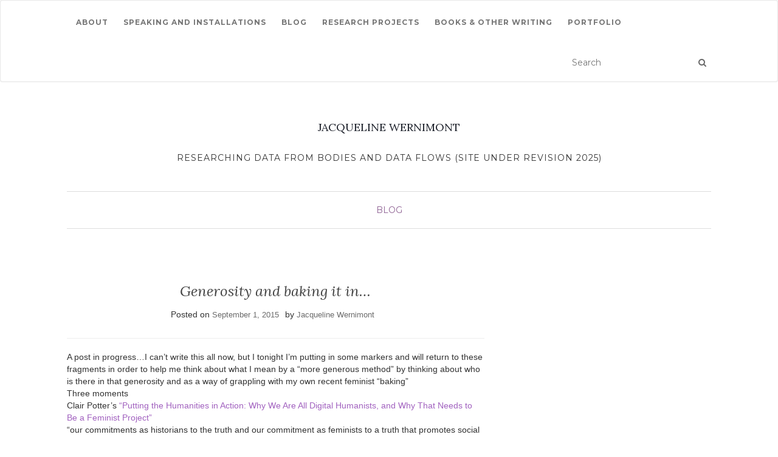

--- FILE ---
content_type: text/css
request_url: https://www.jwernimont.com/wp-content/themes/jw_child/style.css?ver=1.0.0
body_size: 115
content:
/*
 Theme Name:   JW Parent Theme's Child Theme
 Theme URI:    http://example.com/twenty-fifteen-child/
 Description:  Child theme for whatever theme is active - just additional template functions?
 Author:       Nikki Stevens
 Author URI:   http://example.com
 Template:     activello
 Version:      1.0.0
 License:      GNU General Public License v2 or later
 License URI:  http://www.gnu.org/licenses/gpl-2.0.html
 Text Domain:  jw_child
*/

.list-thumbnail {
	float: left;
	padding: 0 15px;
}

article.category-research-project, article.category-book-project {
	padding-bottom: 20px;
}

.gallery {
	background-color: #f5f5f5;
    border-color: #ddd;
	padding: 15px;
}

/* top block title */
.hp-head .listing-item .title {
	color: #337ab7;
text-decoration: none;
font-size: 30px;
font-family: inherit;
font-weight: 500;
line-height: 1.1;
}

/* for the image */
.hp-head {
	margin-bottom: 30px;
}
}
